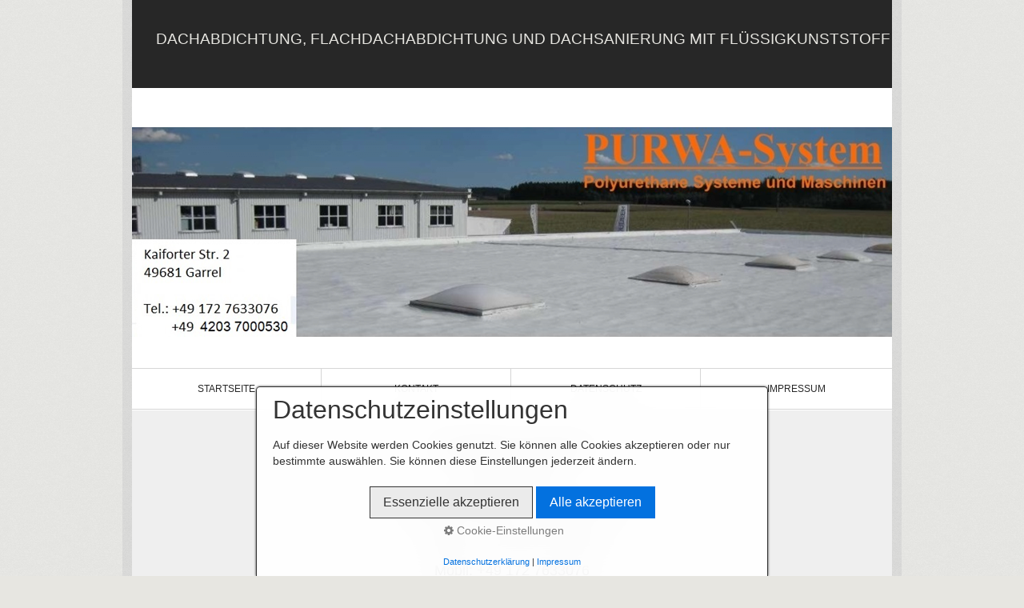

--- FILE ---
content_type: text/html
request_url: http://www.garagendicht.de/kontakt.html
body_size: 6364
content:
<!DOCTYPE html> <html prefix="og: https://ogp.me/ns#" class="no-js responsivelayout" lang="de" data-zpdebug="false" data-ptr=""> <head> <title>Dachabdichtung, Flachdachabdichtung, Dachsanierung</title> <meta charset="utf-8"> <meta name="viewport" content="width=device-width, initial-scale=1.0"> <meta name="description" content="Dachsanierung, Flachdachsanierung und W&#228;rmed&#228;mmung mit Polyurethan, f&#252;r Industrie und Privat"> <meta property="og:type" content="website"> <meta property="og:title" content="Dachabdichtung, Flachdachabdichtung, Dachsanierung"> <meta property="og:description" content="Dachsanierung, Flachdachsanierung und W&#228;rmed&#228;mmung mit Polyurethan, f&#252;r Industrie und Privat"> <meta property="og:url" content="https://www.garagendicht.de/kontakt.html"> <meta property="twitter:card" content="summary_large_image"> <meta property="twitter:title" content="Dachabdichtung, Flachdachabdichtung, Dachsanierung"> <meta property="twitter:description" content="Dachsanierung, Flachdachsanierung und W&#228;rmed&#228;mmung mit Polyurethan, f&#252;r Industrie und Privat"> <meta name="keywords" content="Dachbeschichtung, Dachsanierung, Dachabdichtung, Flachdachabdichtung, Flachdachsanierung, Industriedachsanierung"> <meta name="generator" content="Zeta Producer 16.2.0.0, ZP16X, 13.09.2021 13:19:34"> <meta name="robots" content="index, follow"> <link rel="preload" href="assets/fonts/fontawesome-webfont.woff2?v=4.7.0" as="font" type="font/woff2" crossorigin=""> <link class="zpfaviconmeta" rel="shortcut icon" type="image/x-icon" href="media/images/favicons/favicon.ico"> <link class="zpfaviconmeta" rel="icon" type="image/png" sizes="32x32" href="media/images/favicons/favicon-32x32.png"> <link class="zpfaviconmeta" rel="icon" type="image/png" sizes="16x16" href="media/images/favicons/favicon-16x16.png"> <link class="zpfaviconmeta" rel="apple-touch-icon" sizes="180x180" href="media/images/favicons/apple-touch-icon.png"> <link class="zpfaviconmeta" rel="manifest" href="site.webmanifest"> <meta class="zpfaviconmeta" name="msapplication-config" content="browserconfig.xml"> <meta class="zpfaviconmeta" name="msapplication-TileColor" content="#ffffff"> <meta class="zpfaviconmeta" name="theme-color" content="#ffffff"> <link rel="stylesheet" href="assets/bundle.css?v=637719850666276553"> <link rel="stylesheet" href="assets/bundle-print.css?v=637719850269624609" media="print"> <head> <title>Dachabdichtung, Flachdachabdichtung, Dachsanierung</title> <meta><!--[if IE 7]><link rel="stylesheet" type="text/css" href="assets/styles-ie7.css" media="screen"><![endif]--> <!--[if lte IE 8]><link rel="stylesheet" type="text/css" href="assets/styles-ie8.css" media="screen"><![endif]--> <script>
		document.documentElement.className = document.documentElement.className.replace(/no-js/g, 'js');
	</script> <script src="assets/bundle.js?v=637719850666276553"></script> </head> <body id="technical-responsive"> <a id="top"></a> <div id="wrapper"> <div id="framebox" class="zpgrid"> <div id="topline"> <a href="#" id="mobilenavtoggle" class="tabletonly" aria-label="Menü ein-/ausblenden">Menü</a> <div id="webdescription"> <div id="webtext"> <div id="webname"><a href="index.html"></a></div> <div id="slogan">Dachabdichtung, Flachdachabdichtung und Dachsanierung mit Flüssigkunststoff</div> </div> </div> <div class="clearx"></div> </div> <div id="header"> <a id="a1352"></a> <div id="headerslider" class="flexslider"> <div class="flex-container"> <ul class="slides"> <li class="first"> <img loading="lazy" src="media/images/dachabdichtung-mit-fluessigkunststoff-01-large.png" width="950" height="350" alt=""> </li> </ul> </div> </div> <script>
		$z(document).ready(function() {
			var useCssAnimation = true;
			if ( $z.browser.safari ){
				useCssAnimation = false;
			}
			var autoplay = true;
			if ( $z("body").hasClass("zpreducemotion") && 'slide' !== 'fade' ){  // don't allow moving animations
				autoplay = false;
			}
			
			function initSlider(){
				$z('#headerslider .flex-container').flexslider({
					useCSS: useCssAnimation,
					touch: true,
					keyboard: true,
					itemMargin: 0,
					animation: 'slide',
					controlsContainer: '#headerslider.flexslider',
					slideshow: autoplay,
					slideshowSpeed: 7000,
					directionNav: true,
					controlNav: true,
					randomize: false,
					
					pauseOnHover: true,
					smoothHeight: false,
					prevText: "zur&#252;ck",
					nextText: "weiter"
				});
				$z('#headerslider.flexslider').addClass("inited");
			}
			
			if ( $z('#headerslider .flex-container ul.slides li img').length > 0 ){
				// init flexslider after 1st image has loaded, so have dimensions as quickly as possible without having to wait too long on window loaded or such and can start right with doc ready
				$z('#headerslider .flex-container ul.slides li img').first().one("load", initSlider).each(function() {
					if(this.complete) $z(this).trigger('load');
				}); // .each() is to work around a browser bugs which don't fire load() for cached images http://stackoverflow.com/a/3877079
			}
			else{
				// also init flexslider if it doesn't contain images and is text only
				initSlider();
			}
			
			// activate links for individual slideshow
			$z('#headerslider .flex-container ul.slides li[data-clickurl]').css("cursor","pointer");
			$z('#headerslider .flex-container ul.slides li[data-clickurl]').click(function (event){
				// Because this script captures clicks for a container, it will also fire when a regular link inside the container 
				// is clicked. Therefore, we check below, if a regular link i.e. <a href="#"> was the target of the click.
				// Depending on the browser used, event.target might not be available, but event.srcElement would…
				var targ;
				if (event.target){
					targ = event.target;
				}
				else if (event.srcElement) {
					targ = event.srcElement;
				}
				if (targ.nodeName == "A") {
					// a regular link i.e. in a Caption was clicked. Return early, so the link's href doesn't get overridden
					return;
				}
				
				if ( $z(this).data("clicktarget") ){
					window.open($z(this).data("clickurl"), $z(this).data("clicktarget"));
				}
				else{
					window.location = $z(this).data("clickurl");
				}
				event.preventDefault;
				return false;
			});
		});
  	</script> </div> <div id="navbar"> <div class="mobilenav"> <ul class="zpmarkactive default mainmenu touchhovermenu clickhovermenu out" data-breakpointmobilemenu="768" data-trianglemode="true"><li class="zpnodefaults dropdown"><a href="index.html">Startseite</a></li><li class="zpnodefaults dropdown"><a href="kontakt.html">Kontakt</a></li><li class="zpnodefaults dropdown"><a href="datenschutz.html">Datenschutz</a></li><li class="zpnodefaults dropdown"><a href="impressum.html">Impressum</a></li></ul> <script>
$z(document).ready(function(){
	// we find the active page's a-tag and then walk upwards the dom marking the respective parent li as active/open
	$z('ul.zpmarkactive.default li a.topmenuactive').parents('li').each(function(index){
		var that = this;
		// do not add open class to immediate parent li
		if ( index > 0 ){
			$z(that).addClass('open');
		}
		$z(that).addClass('topmenuactive');
		//$z(that).find('> a').addClass('active');
	});
	$z("ul.zpmarkactive.default").removeClass("zpmarkactive");
	
	/*
	$z("ul.zpmarkactive.default li:has(a.topmenuactive)").addClass("topmenuactive");
	$z("ul.zpmarkactive.default li.haschilds > a").addClass("haschilds");
	$z("ul.zpmarkactive.default li.haschilds:has(a.topmenuactive)").addClass("topmenuactive");
	$z("ul.zpmarkactive.default li.topmenuactive > a").addClass("topmenuactive");
	
	$z("ul.zpmarkactive.default").removeClass("zpmarkactive")
	*/
});
</script> </div> <div class="clearfix"></div> </div> <div id="contentbox" class="nobg"> <div id="content"> <div class="zparea " data-numcolumns="12" data-areaname="Standard" data-pageid="474"> <div id="container_64" class="zpContainer first last " data-zpeleel="container" data-zpleid="64"> <div class="zpRow standard " data-row-id="44"> <div class="zpColumn odd zpColumnWidth1 c12 first last" style="" data-column-id="46"> <div class="zpColumnItem"> <div id="a1387" data-article-id="1387" data-zpleid="1387" class="articlearea zpwText"> <p id="isPasted" style="text-align: center;"><span style="font-family: Tahoma, Geneva, sans-serif; font-size: 24px;">PURWA-System</span><span style="font-family: Verdana, Geneva, sans-serif; font-size: 18px;"> </span></p><p style="text-align: center;"><span style="font-family: Verdana, Geneva, sans-serif; font-size: 18px;">Norbert Andres</span></p><p style="text-align: center;"><span style="font-family: Verdana, Geneva, sans-serif; font-size: 18px;">Kaiforter Strasse 2, 49681 Garrel</span></p><p style="text-align: center;"><span style="font-family: Verdana, Geneva, sans-serif; font-size: 18px;">Telefon: +49 4203 7000530</span></p><p style="text-align: center;"><span style="font-family: Verdana, Geneva, sans-serif; font-size: 18px;">Mobil: +49 172 7633076</span></p><p style="text-align: center;"><span style="font-family: Verdana, Geneva, sans-serif; font-size: 18px;">E-Mail: info@purwa.de</span></p><div style="text-align: center;"><span style="font-family: Verdana, Geneva, sans-serif; font-size: 18px;">Internet: www.purwa.de</span></div><p><br></p><p><br></p> </div> </div> <div class="zpColumnItem"> <div id="a1340" data-article-id="1340" data-zpleid="1340" class="articlearea zpwFormular"> <h3 style="text-align:left;" data-zpfieldname="headline">Kontakt über dieses Formular oder direkt an info@purwa.de</h3> <noscript> <div class="formvalidateerror" style="color: #fff; background-color: red; padding: 6px 12px;"> <p><strong>Um das Kontaktformular zu nutzen, aktivieren Sie bitte JavaScript!</strong></p> <p><strong>In order to use this form, you need to activate JavaScript!</strong></p> </div> </noscript> <form enctype="multipart/form-data" class="zp-form zp-editable zp14 autohidelabels zpgrid" data-numcolumns="12" data-usesmtp="no" id="form1340" name="form1340" action="assets/php/formmailer/SendEmail.php?sc" method="post"> <input type="hidden" name="f_receiver" value="MnNuM+WvvqJiFHfRswZ0Mhk2iaispZmP"> <input type="hidden" name="f_title" value="Nachricht über Kontaktformular"> <input type="hidden" name="f_success" value="https://www.garagendicht.de/nachricht-erfolgreich-gesendet.html"> <input type="hidden" name="f_error" value="https://www.garagendicht.de/nachricht-konnte-nicht-versendet-werden.html"> <input type="hidden" name="f_id" value="1340"> <input type="hidden" name="f_alertPrefix" value="Bitte f&#252;llen Sie die rot markierten Felder aus:"> <input type="hidden" name="f_invalidEmailMsg" value="keine g&#252;ltige E-Mail"> <input type="hidden" name="NAME1" id="NAME1" value="Name"> <div class="resizablefield c12 fieldinnewline "> <label for="F1" class="field">Name</label> <input required="required" aria-required="true" class="typetext required" type="text" name="F1" id="F1" placeholder="Name" value="" style=""> </div> <input type="hidden" name="NAME2" id="NAME2" value="E-Mail"> <div class="resizablefield c12 fieldinnewline "> <label for="F2" class="field">E-Mail</label> <input required="required" aria-required="true" class="typetext required" type="text" name="F2" id="F2" placeholder="E-Mail" value="" style=""> </div> <input type="hidden" name="NAME3" id="NAME3" value="Telefon"> <div class="resizablefield c12 fieldinnewline "> <label for="F3" class="field">Telefon</label> <input required="required" aria-required="true" class="typetext required" type="text" name="F3" id="F3" placeholder="Telefon" value="" style=""> </div> <input type="hidden" name="NAME4" id="NAME4" value="Strasse"> <div class="resizablefield c12 fieldinnewline "> <label for="F4" class="field">Strasse</label> <input required="required" aria-required="true" class="typetext required" type="text" name="F4" id="F4" placeholder="Strasse" value="" style=""> </div> <input type="hidden" name="NAME5" id="NAME5" value="PLZ, Ort"> <div class="resizablefield c12 fieldinnewline "> <label for="F5" class="field">PLZ, Ort</label> <input required="required" aria-required="true" class="typetext required" type="text" name="F5" id="F5" placeholder="PLZ, Ort" value="" style=""> </div> <input type="hidden" name="NAME6" id="NAME6" value="Nachricht"> <div class="resizablefield c12 fieldinnewline "> <label for="F6" class="field">Nachricht</label> <textarea class="required" id="F6" name="F6" placeholder="Nachricht" rows="6" style="" ></textarea> </div> <input type="hidden" name="NAME7" id="NAME7" value="Hinweis"> <div class="resizablefield c12 fieldinnewline "> <label for="F7" class="field">Hinweis</label> <textarea class="" id="F7" name="F7" placeholder="Hinweis" rows="4" style="" >Die von Ihnen zur Anfrage übermittelten Daten behandeln wir entsprechend den gesetzlichen Bestimmungen streng vertraulich.
Eine unberechtigte Weitergabe an Dritte erfolgt nicht!
Wir verarbeiten und nutzen Ihre persönlichen Daten, soweit dies zur Bearbeitung, Durchführung und Abwicklung Ihrer Anfrage erforderlich ist, nach DSGVO.</textarea> </div> <input type="hidden" name="NAME8" id="NAME8" value="Datenübermittlung und Speicherung"> <div class="resizablefield zpcheckbox c12 fieldinnewline "> <label class="field default">Datenübermittlung und Speicherung</label> <input aria-required="true" class="required" type="checkbox" name="F8[]" id="F8_0" value="Zustimmung zur Datenübermittlung und Speicherung der Daten nach DSGVO"> <label class="default" for="F8_0">Zustimmung zur Datenübermittlung und Speicherung der Daten nach DSGVO</label> </div> <input type="text" name="url" id="url" value="" class="asfield" aria-label="Please ignore this field." style="display: none;"> <input type="hidden" name="f_formurl" value="https://www.garagendicht.de/kontakt.html"> <div class="formbuttons"> <input type="submit" class="button" value="Absenden"> </div> </form> <script>
				// if the browser doesn't support input type="date", use jQueryUI datepicker
				if ( zp.html5support && !zp.html5support["date"] ){
					// test if jqueryUI is loaded, and if not, load it
					var mySrc = $z('script[src*="app.js"], script[src*="bundle.js"]').first().attr("src");
					var jsRelativePath = mySrc.substr(0, mySrc.lastIndexOf("assets/")) + "assets/";
					
					if (!$z("link[href*='/js/jqueryui/jquery-ui-1.8.19.custom.css']").length){
						// load jqueryUI if it is not already loaded
						if (!$z('link[href*="/bundle.css"], link[href*="/styles.css"]').first().length){
							$z('<link rel="stylesheet" type="text/css" href="' + jsRelativePath +'js/jqueryui/jquery-ui-1.8.19.custom.css" media="screen" />').appendTo("head");
						}
						else{
							$z('link[href*="/bundle.css"], link[href*="/styles.css"]').first().after('<link rel="stylesheet" type="text/css" href="' + jsRelativePath +'js/jqueryui/jquery-ui-1.8.19.custom.css" media="screen" />');
						}
					}

					if (!($z.ui) ) {
						$z('<scr' + 'ipt src="' + jsRelativePath + 'js/jqueryui/jquery-ui-1.12.1.custom.min.js"></scr' + 'ipt>').appendTo("head");
					}
					// localize the datepicker to DE
					var isGermanPage = $z('html')[0].lang.toLowerCase().substr(0,2) == "de";
					if ( isGermanPage && !($z.datepicker.regional['de']) && !($z('head script[src*="/js/jqueryui/i18n/jquery.ui.datepicker-de.js"]').length) ) {
							$z('<scr' + 'ipt src="' + jsRelativePath + 'js/jqueryui/i18n/jquery.ui.datepicker-de.js"></scr' + 'ipt>').appendTo("head");
					}
					// initialize date fields with datepicker
					$z("form#form1340 input[type=date]").datepicker({
						showButtonPanel: true,
						changeMonth: true,
						changeYear: true,
						currentText: isGermanPage ? "Heute" : "Today",
						closeText: isGermanPage ? "Schließen" : "Close"
					});
				}
			</script> </div> </div> </div> </div> </div> </div> <div class="clearx"></div> </div> </div> <div id="sitemap-layout"> <div class="sitemap-item"><a href="index.html"><span style="font-weight:bold">Startseite</span></a> </div> <div class="sitemap-item"><a href="kontakt.html"><span style="font-weight:bold">Kontakt</span></a> </div> <div class="sitemap-item"><a href="datenschutz.html"><span style="font-weight:bold">Datenschutz</span></a> </div> <div class="sitemap-item"><a href="impressum.html"><span style="font-weight:bold">Impressum</span></a> </div> </div> <div id="footer"> <div id="xmenu" class=""> <a class="xmenulink" href="index.html">Startseite</a> <a class="xmenulink" href="kontakt.html">Kontakt</a> <a class="xmenulink" href="impressum.html">Impressum</a> </div> <div id="footerinfo"> © PURWA-System / Norbert Andres </div> <div style="clear:left"></div> </div> </div> </div> <script>
    $z(document).ready(function(){
    	var resizeTimer; // used to throttle window.resize, so it doesn't get called too frequent
		function setNavColumns() {
			try{
				var navwidth = $z("#navbar").width();;
				var linewidth = 1;
				var navcolumns = $z("ul.mainmenu > li").length;
				var linetotalwidth = navcolumns * linewidth;
				var columnwidth = (navwidth - linetotalwidth) / navcolumns;

				columnwidth = Math.floor(columnwidth);
				var rest = (navwidth - linetotalwidth) - (navcolumns * columnwidth);
				var lastcolumnwidth = columnwidth + rest + "px";
				columnwidth = columnwidth + "px";

				//console.log("Rest: " + rest);
				//console.log("Colwidth: " + columnwidth)
				$z("ul.mainmenu > li").css("width",columnwidth);

				$z("ul.mainmenu > li").last().css("width",lastcolumnwidth);
			}
			catch(err){
			}
		}

    	// switches the Mobile Navigation-Menu on/off, when "Menu" link is clicked.
		$z("a#mobilenavtoggle").on("click", function(e){
			$z("#navbar").slideToggle(300, function (){
				$z("#navbar").toggleClass("on");
				//clear inline styles set by "slideToggle" so the don't stick around e.g. after window enlargement or orientation change
				$z(this).css("display","");
			});
		});

		$z(window).resize(function() {
			clearTimeout(resizeTimer);
			resizeTimer = setTimeout(setNavColumns, 250);
		})

		setNavColumns();
    })
	</script> 
<!--
* Layout: Technical Responsive by StS
* $Id: default.html 94730 2021-07-06 14:28:57Z sseiz $
-->
 </body> </head></html>